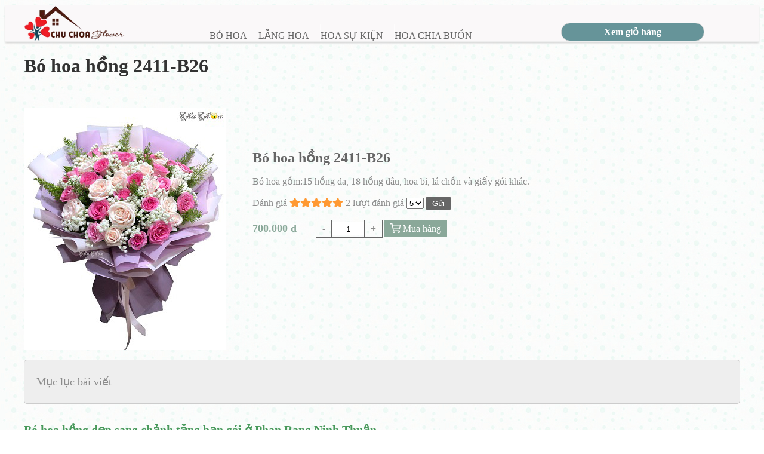

--- FILE ---
content_type: text/html; charset=UTF-8
request_url: https://chuchoa.vn/bo-hoa-hong-tang-ban-gai-o-phan-rang-ninh-thuan.html
body_size: 11351
content:
  
     <!DOCTYPE html PUBLIC "-//W3C//DTD XHTML 1.0 Strict//EN" "http://www.w3.org/TR/xhtml1/DTD/xhtml1-strict.dtd">
<html xmlns="http://www.w3.org/1999/xhtml" lang="vi-VN">
<head>
<link rel="icon" type="image/png" href="files/mic/favicon.png" />
<meta name="google-site-verification" content="kuUXLckQoJ9C-w0MDZrxyFmxe2c6Rauv3i4t-0JfRDk" />

<meta http-equiv="Content-Type" content="text/html; charset=utf-8" />
<base href="/" />

<title>Bó hoa hồng tặng bạn gái ơ phan rang ninh thuận</title> 
<meta name="keywords" content="Bó hoa hồng 2411-B26" />
<meta name="description" content="bó hoa hồng đẹp và đầy ý nghĩa để dành tặng cho người yêu thương ,bạn bè và sẽ là một món quà đầy ý nghĩa có tại shop  hoa chuchoa." />
 
 
 <link rel="canonical" href="https://chuchoa.vn/bo-hoa-hong-tang-ban-gai-o-phan-rang-ninh-thuan.html" />
<meta property="og:image" content="https://chuchoa.vn/files/sanpham/838/1/jpg/bo-hoa-hong-2411-b26.jpg" />
<meta name="viewport" content="initial-scale=1.0, maximum-scale=1.5" />
<meta property="og:locale" content="vi_VN" />
<meta property="og:type" content="website" />
<meta property="og:title" content="Bó hoa hồng tặng bạn gái ơ phan rang ninh thuận" />
<meta property="og:description" content="bó hoa hồng đẹp và đầy ý nghĩa để dành tặng cho người yêu thương ,bạn bè và sẽ là một món quà đầy ý nghĩa có tại shop  hoa chuchoa." />
<meta property="og:url" content="https://chuchoa.vn/bo-hoa-hong-tang-ban-gai-o-phan-rang-ninh-thuan.html" />
 
  
 

				<link  rel="stylesheet" href="/css.php?id=603756">
			<script   type="text/javascript" src="java/java15.js?v=2"></script>
	    
 

 <style type="text/css"> 
 
 .bocuc_170{display:block;margin:9px 9px 0 9px;vertical-align:top;background:#FAF8F9}.bocuc_170 > div > .header a{}.bocuc_170 > .loprong{max-width:1200px;text-align:left;margin:0 auto} .bocuc_171{display:inline-block;width:15%;vertical-align:bottom}.bocuc_171 > div > .header a{}.bocuc_171 > .loprong{text-align:left;margin:0 auto 0 0}.bocuc_171 > .loprong > .padding{padding:0 9px 0 0}.bocuc_171 > div > .giua > .padding{padding:0 9px 0 0}.bocuc_171> .loprong > div > .giua > .padding{padding:0 9px 0 0}.bocuc_171 > .loprong > .giua > .padding{padding:0 9px 0 0}#menu_172 li,#menu_172 ul{margin:0;list-style:none;padding:0}#menu_172 a{display:block}		.box_wrap_ .padding{padding:0}		 .bocuc_172{display:inline-block;width:60%;vertical-align:bottom}.bocuc_172 > div > .header a{}.bocuc_172 > .loprong{text-align:center;margin:0 auto}.bocuc_172 > .loprong > .padding{color:#662D06}.bocuc_172 > div > .giua > .padding{color:#662D06}.bocuc_172> .loprong > .padding a{color:#666666}.bocuc_172> .loprong > div > .giua > .padding{color:#662D06}.bocuc_172 > .loprong > div > .giua > .padding a{color:#666666}.bocuc_172 > .loprong > .giua > .padding{color:#662D06}.bocuc_172 > .loprong > .giua > .padding a{color:#666666}#menu_172 a{color:inherit}#menu_172 > ul > li{position:relative;background-image:url(mautv/vachchiangang/gach_trong_suot_1px.png);background-repeat:repeat-y;background-position:top right;color:#666666;font-size:16px}#menu_172 .menu_button{color:#666666}#menu_172 > ul > li:hover{}		#menu_172 > ul > .dang_chon{}		#menu_172 > ul > li:hover > a{color:#669499}#menu_172 > ul > .dang_chon > a{color:#669499}#menu_172 > ul > li > a{padding:9px 19px 0 0;}#menu_172 > ul > li > ul{color:#666666}#menu_172 > ul > li > ul > a{color:#666666}#menu_172 > ul > li > ul > li{background-color:#FAE4E4;color:#666666;font-size:large}#menu_172 > ul > li > ul > li > a{padding:10px 39px 5px 39px;; ;white-space:nowrap}		#menu_172 > ul > li > ul > li:hover{background-color:#A3CEBC}#menu_172 > ul > li > ul > li:hover > a{color:#333333}#menu_172 > ul > li > ul > li > ul > li{background-color:#D4B8A0;color:#666666}#menu_172 > ul > li > ul > li > ul > li > a{padding:10px 5px 6px 20px;color:#666666;}#menu_172 > ul > li > ul > li > ul > li:hover{}		#menu_172 > ul > li > ul > li > ul > li:hover a{color:#333333}#menu_172 > ul > .ngoinha_li .ngoinha{font-size:medium;padding:0 5px;vertical-align:middle}#menu_172 > ul > li.ngoinha_li{background-image:none}#menu_172 .dang_chon > a{font-weight:bold}				#menu_172 > ul > li > ul > li > ul > li >ul > li{background-color:#D4B8A0;color:#666666}#menu_172 > ul > li > ul > li > ul > li >ul > li > a{padding:10px 5px 6px 20px;color:#666666;}#menu_172 > ul > li > ul > li > ul > li >ul > li:hover{}		#menu_172 > ul > li > ul > li > ul > li >ul > li:hover a{color:#333333}#menu_172 > ul > li > ul > div > li{background-color:#FAE4E4;color:#666666;font-size:large}#menu_172 > ul > li > ul > div > li > a{padding:10px 39px 5px 39px;}#menu_172 > ul > li > ul > div > li:hover{background-color:#A3CEBC}#menu_172 > ul > li > ul > div > li > ul > li{background-color:#D4B8A0;color:#666666}#menu_172 > ul > li > ul > div > li > ul > li > a{padding:10px 5px 6px 20px;}#menu_172 > ul > li > ul > div > li > ul > li:hover{}		#menu_172 > ul > li > ul > div > li > ul > li:hover a{color:#333333}#menu_172 .menu_bang1{position:initial;white-space:inherit }#menu_172 .icon_co_cap_con{}									#menu_172 > ul{width:100%;position:relative}@media only screen and (max-width:600px){#menu_172 > ul{display:none;background-color:#D4B8A0}} 			#menu_172 > ul > li{display:inline-block}#menu_172 > ul > li{text-align:center}#menu_172 > ul > li:first-of-type{}					#menu_172 ul li{}			#menu_172 .relative_cap1 li{white-space:nowrap }#menu_172 .ul2,#menu_172 .ul3,#menu_172 .ul4{display:none;position:absolute;z-index:9999;top:100%;background:#fff;left:0;min-width:100%;text-align:left}#menu_172 >.ul1 >li:nth-last-of-type(1) > .ul2{right:0;left:inherit}#menu_172 >.ul1 >li:nth-last-of-type(2) > .ul2{right:0;left:inherit}@media only screen and (max-width:600px){#menu_172 .ul3,#menu_172 .ul4{position:inherit;display:block;left:inherit !important;top:inherit !important}#menu_172 .ul2{overflow:scroll}#menu_172 .ul2 > li{position:inherit !important}#menu_172 .hienthimenu{overflow:scroll}}							#menu_172 .nua1{left:0}#menu_172 .nua2{left:-100px}#menu_172 .nua4{right:-100px;left:inherit}#menu_172 .nua3{right:-300px;left:inherit}#menu_172 .ul2 > li{position:relative}#menu_172 .ul2{min-width:100%}#menu_172 .menu_bang1 .ul2{min-width:0}#menu_172 .ul2 .menu_bang2{position:initial}#menu_172 .ul3{top:0;left:100%}#menu_172 .ul3 > li{white-space:nowrap ;padding-right:10px;position:relative}#menu_172 .ul4{top:0;left:100%}#menu_172 ul li:hover > ul{display:block}#menu_172 > ul > li > ul > div{display:inline-block;vertical-align:top			}			 		.giohang_box:hover .gio_hang_xem_nhanh{display:block;max-height:700px;overflow:auto}.gio_hang_xem_nhanh{display:none;position:absolute;color:#333;background:#fff;z-index:9999999999999;margin-left:-300px;width:400px;border:1px solid #ccc;box-shadow:0 2px 4px 0 rgba(0,0,0,0.2),0 3px 10px 0 rgba(0,0,0,0.19)}.link_xem_gio_hang span{color:#333}.bocuc_173{display:inline-block;width:20%;vertical-align:bottom;background:#669499;border:1px solid #D4D4D4;border-radius:19px}.bocuc_173 > div > .header a{}.bocuc_173 > .loprong{text-align:center;margin:0 0 0 auto}.bocuc_173 > .loprong > .padding{padding:5px;color:#fff}.bocuc_173 > div > .giua > .padding{padding:5px;color:#fff}.bocuc_173> .loprong > .padding a{color:#fff}.bocuc_173> .loprong > div > .giua > .padding{padding:5px;color:#fff}.bocuc_173 > .loprong > div > .giua > .padding a{color:#fff}.bocuc_173 > .loprong > .giua > .padding{padding:5px;color:#fff}.bocuc_173 > .loprong > .giua > .padding a{color:#fff}.bocuc_173 .anh{display:inline-block;margin:0 5px 0 0}.bocuc_173 .sosanpham{display:inline-block;margin:0 10px 0 0}.bocuc_173 .xemgiohang{display:inline-block}.bocuc_174 .anh[class~=dtct]{display:inline-block;width:30%;margin:29px 0 0 0;vertical-align:top}.bocuc_174 .thumb{margin:0 0 0 0}.bocuc_174 .tieude[class~=dtct]{margin:0 0 0 0}.bocuc_174 .mota[class~=dtct]{margin:0 0 0 0}.bocuc_174 .gia[class~=dtct]{display:inline-block;margin:0 19px 0 0}.bocuc_174 .giacu[class~=dtct]{display:inline-block;text-decoration:line-through}.bocuc_174 .giacu2[class~=dtct]{text-decoration:line-through}.bocuc_174 .nutmuahang{display:inline-block;margin:0 0 0 9px}.bocuc_174 .noidungchitiet[class~=dtct]{margin:18px 0 0 0}.bocuc_174 .delaidienthoai{margin:19px 0 0 0}.bocuc_174 .giacu{display:inline-block}.bocuc_174 .ochua100{display:inline-block;width:60%;margin:99px 0 0 19px;vertical-align:top}.nutmuahang span{background:#8AA899;color:#FFF;padding:5px 10px}.nuttragop span{background:#8AA899;color:#FFF;padding:5px 10px;cursor:pointer;display:inline-block}.tieude[class~=dtct]{font-size:x-large;font-weight:normal;color:#666666} .gia[class~=dtct]{font-size:large;font-weight:bold;color:#8AA899}	.anh_thumb_chitiet_sanpham{height:50px}.bocuc_174{display:block;margin:0 5px 0 5px;vertical-align:top}.bocuc_174 > div > .header a{}.bocuc_174 > .loprong{max-width:1200px;margin:0 auto}.bocuc_174 > .loprong > .padding{color:#8B8B8B}.bocuc_174 > div > .giua > .padding{color:#8B8B8B}.bocuc_174> .loprong > .padding a{color:#48995B}.bocuc_174> .loprong > div > .giua > .padding{color:#8B8B8B}.bocuc_174 > .loprong > div > .giua > .padding a{color:#48995B}.bocuc_174 > .loprong > .giua > .padding{color:#8B8B8B}.bocuc_174 > .loprong > .giua > .padding a{color:#48995B}.bocuc_93{display:block;width:100%;vertical-align:top}.bocuc_93 > div > .header{font-size:17px;text-align:center;padding:3px;background:#FFFFF2}.bocuc_93 > div > .header a{}.bocuc_93 > .loprong{max-width:89%;text-align:center;margin:0 auto}.bocuc_93 > .loprong > .padding{padding:10px 0 10px 0}.bocuc_93 > div > .giua > .padding{padding:10px 0 10px 0}.bocuc_93> .loprong > div > .giua > .padding{padding:10px 0 10px 0}.bocuc_93 > .loprong > .giua > .padding{padding:10px 0 10px 0}.bocuc_93 .phantram{}.bocuc_93 .anh{;display:block;vertical-align:top;justify-content:flex-start;; margin:0 19px 0 5px;}.bocuc_93 .anh .anh_sanpham_danhsach{}.bocuc_93 .tieude a{color:inherit;font-size:small;;font-weight:normal}.bocuc_93 .gia{font-size:medium;;font-weight:bold}.bocuc_93 .mota{}.bocuc_93 .sanpham_box ul{padding:0;margin:0;list-style:none}.bocuc_93 .sanpham_box .div_noidung{}.bocuc_93 .sanpham_box li{width:14.285714285714%;display:inline-block;;vertical-align:top;clear:both;text-align:center;}@media only screen and (max-width:1000px){.bocuc_93 li{width:33% !important}}@media only screen and (max-width:768px){.bocuc_93 li{width:49% !important;display:inline-block;margin-left:1%}}@media only screen and (max-width:368px){.bocuc_93 li{width:100% !important}}.bocuc_93 li > div{height:100%;position:relative}.bocuc_93 li > div:hover{} .bocuc_93 .nutmuahang span{background:#666666;color:#FFF;padding:5px 10px}.bocuc_93 .nuttragop span{background:#666666;color:#666666;padding:5px 10px}.bocuc_93 .giacu{text-decoration:line-through}.bocuc_93 img{max-width:100%;max-height:100%}.bocuc_176{display:block;vertical-align:top}.bocuc_176 > div > .header a{}.bocuc_176 > .loprong{max-width:89%;margin:0 auto} .bocuc_184{display:block;height:19px;vertical-align:top;background:#fff url(files/assets/vien-chan-tren-bai-viet-shop-hoa-phan-rang.png) left top}.bocuc_184 > div > .header a{}.bocuc_184 > .loprong{margin:0 auto}.bocuc_177{display:inline-block;width:33%;vertical-align:top}.bocuc_177 > div > .header a{}.bocuc_177 > .loprong{max-width:89%;margin:0 auto} .bocuc_178{display:block;vertical-align:top;font-size:15px}.bocuc_178 > div > .header{font-size:15px;font-weight:bold;padding:5px;color:#333333 !important}.bocuc_178 > div > .header a{color:#333333 !important}.bocuc_178 > .loprong{max-width:95%}.bocuc_178 > .loprong > .padding{color:#666666}.bocuc_178 > div > .giua > .padding{color:#666666}.bocuc_178> .loprong > .padding a{color:#666666}.bocuc_178> .loprong > div > .giua > .padding{color:#666666}.bocuc_178 > .loprong > div > .giua > .padding a{color:#666666}.bocuc_178 > .loprong > .giua > .padding{color:#666666}.bocuc_178 > .loprong > .giua > .padding a{color:#666666}.bocuc_178 .baiviet_box .anh{;display:block;vertical-align:;margin-right:2%;float:left;}.bocuc_178 .baiviet_box .anh img{}.bocuc_178 .baiviet_box ul{padding:0;margin:0;list-style:none}.bocuc_178 .baiviet_box li{;vertical-align:top;clear:both;text-align:left;}@media only screen and (max-width:368px){.bocuc_178 .baiviet_box li{width:100%}}.bocuc_178 .baiviet_box .tieude a{color:inherit;font-size:medium;font-weight:normal}.bocuc_178 .baiviet_box li > div{}.bocuc_178 .tieude{margin:8px 0 0 0}.bocuc_178 .baiviet_box img{max-width:100%;max-height:100%}.bocuc_179{display:block;vertical-align:top;font-size:15px}.bocuc_179 > div > .header{font-size:15px;font-weight:bold;padding:5px;color:#333333 !important}.bocuc_179 > div > .header a{color:#333333 !important}.bocuc_179 > .loprong{max-width:95%}.bocuc_179 > .loprong > .padding{color:#666666}.bocuc_179 > div > .giua > .padding{color:#666666}.bocuc_179> .loprong > .padding a{color:#666666}.bocuc_179> .loprong > div > .giua > .padding{color:#666666}.bocuc_179 > .loprong > div > .giua > .padding a{color:#666666}.bocuc_179 > .loprong > .giua > .padding{color:#666666}.bocuc_179 > .loprong > .giua > .padding a{color:#666666}.bocuc_179 .baiviet_box .anh{;display:block;vertical-align:;margin-right:2%;float:left;}.bocuc_179 .baiviet_box .anh img{}.bocuc_179 .baiviet_box ul{padding:0;margin:0;list-style:none}.bocuc_179 .baiviet_box li{;vertical-align:top;clear:both;text-align:left;}@media only screen and (max-width:368px){.bocuc_179 .baiviet_box li{width:100%}}.bocuc_179 .baiviet_box .tieude a{color:inherit;font-size:medium;font-weight:normal}.bocuc_179 .baiviet_box li > div{}.bocuc_179 .tieude{margin:8px 0 0 0}.bocuc_179 .baiviet_box img{max-width:100%;max-height:100%}.bocuc_180{display:inline-block;width:33%;vertical-align:top}.bocuc_180 > div > .header a{} .bocuc_182{display:block;vertical-align:top;font-size:15px}.bocuc_182 > div > .header{font-size:15px;font-weight:bold;padding:5px;color:#fff !important}.bocuc_182 > div > .header a{color:#fff !important}.bocuc_182 > .loprong > .padding{color:#666666}.bocuc_182 > div > .giua > .padding{color:#666666}.bocuc_182> .loprong > .padding a{color:#666666}.bocuc_182> .loprong > div > .giua > .padding{color:#666666}.bocuc_182 > .loprong > div > .giua > .padding a{color:#666666}.bocuc_182 > .loprong > .giua > .padding{color:#666666}.bocuc_182 > .loprong > .giua > .padding a{color:#666666}.bocuc_182 .baiviet_box .anh{;display:block;vertical-align:;margin-right:2%;float:left;}.bocuc_182 .baiviet_box .anh img{}.bocuc_182 .baiviet_box ul{padding:0;margin:0;list-style:none}.bocuc_182 .baiviet_box li{;vertical-align:top;clear:both;text-align:left;}@media only screen and (max-width:368px){.bocuc_182 .baiviet_box li{width:100%}}.bocuc_182 .baiviet_box .tieude a{color:inherit;font-size:medium;font-weight:normal}.bocuc_182 .baiviet_box li > div{}.bocuc_182 .tieude{margin:10px 0 5px 0}.bocuc_182 .baiviet_box img{max-width:100%;max-height:100%}.bocuc_183{display:inline-block;width:33%;vertical-align:top}.bocuc_183 > div > .header a{}.bocuc_183 .chu_1{display:block;;;color:#FFFFFF;}.bocuc_183 .chu_1:hover{color:#FFFFFF;}.bocuc_183 .html_div{}.bocuc_183 .html_div_padding{margin:;padding:}.bocuc_175{display:block;vertical-align:top;background:#8AA899}.bocuc_175 > div > .header a{}.bocuc_175 > .loprong{text-align:center}.bocuc_175 > .loprong > .padding{padding:1px}.bocuc_175 > div > .giua > .padding{padding:1px}.bocuc_175> .loprong > div > .giua > .padding{padding:1px}.bocuc_175 > .loprong > .giua > .padding{padding:1px}
</style>
<style>.sanpham_box > ul > li{overflow:hidden; transition: all 0.5s ease-in-out;}
.anh_sanpham_danhsach{transition: all 0.5s ease-in-out;}
.anh_sanpham_danhsach:hover{transform:scale(1.1);}
.sanpham_box > ul > li:hover{-webkit-box-shadow: 5px 5px 15px 5px rgba(0,0,0,0.35); box-shadow: 5px 5px 15px 5px rgba(0,0,0,0.35);}</style>     
<!-- Google tag (gtag.js) -->
<script async src="https://www.googletagmanager.com/gtag/js?id=G-KTRYCG4VCQ"></script>
<script>
  window.dataLayer = window.dataLayer || [];
  function gtag(){dataLayer.push(arguments);}
  gtag('js', new Date());

  gtag('config', 'G-KTRYCG4VCQ');
</script>





    
 
   
</head>
<body class="pc nhomtrang4 ">

    

<div id="khung_chinh">
<div><div   class="bocuc  bocuc_170 "><div class="loprong"><div class="padding "><div  class="bocuc  bocuc_171  " ><div class="loprong"><div class="padding "><span><a  href="/"><img  class="lazy  anh_1 "     data-src="files/assets/logo-shop-hoa-chu-choa-phan-rang-ninh-thuan.webp"   alt="logo-shop-hoa-chu-choa-phan-rang-ninh-thuan." /></a></span></div></div></div><div  class="bocuc  bocuc_172  " ><div class="loprong"><div class="padding ">
		<div class="menu_div" id="menu_172">
	
		 <div  class="menu_button" onclick="morongmenu(172);"><svg style="height:20px" xmlns="http://www.w3.org/2000/svg" class="svg-inline--fa fa-list fa-w-16" role="img" aria-hidden="true" viewBox="0 0 512 512" focusable="false" data-icon="list" data-prefix="fas"><path fill="currentColor" d="M 80 368 H 16 a 16 16 0 0 0 -16 16 v 64 a 16 16 0 0 0 16 16 h 64 a 16 16 0 0 0 16 -16 v -64 a 16 16 0 0 0 -16 -16 Z m 0 -320 H 16 A 16 16 0 0 0 0 64 v 64 a 16 16 0 0 0 16 16 h 64 a 16 16 0 0 0 16 -16 V 64 a 16 16 0 0 0 -16 -16 Z m 0 160 H 16 a 16 16 0 0 0 -16 16 v 64 a 16 16 0 0 0 16 16 h 64 a 16 16 0 0 0 16 -16 v -64 a 16 16 0 0 0 -16 -16 Z m 416 176 H 176 a 16 16 0 0 0 -16 16 v 32 a 16 16 0 0 0 16 16 h 320 a 16 16 0 0 0 16 -16 v -32 a 16 16 0 0 0 -16 -16 Z m 0 -320 H 176 a 16 16 0 0 0 -16 16 v 32 a 16 16 0 0 0 16 16 h 320 a 16 16 0 0 0 16 -16 V 80 a 16 16 0 0 0 -16 -16 Z m 0 160 H 176 a 16 16 0 0 0 -16 16 v 32 a 16 16 0 0 0 16 16 h 320 a 16 16 0 0 0 16 -16 v -32 a 16 16 0 0 0 -16 -16 Z" /></svg></div>
		
		
		<ul class="ul1"> <li class="li1 menu_305"><a    href="javascript:"><span class="ten_menu_305">BÓ HOA</span></a>
		<ul class="ul2" >
			<li class=" menu_309"><a  href="bo-hoa/" ><span class="ten_menu_309">Bó Hoa Tặng</span></a>
				
				</li><li class=" menu_310"><a  href="hoa-cam-tay-co-dau/" ><span class="ten_menu_310">Bó Hoa Cưới</span></a>
				
				</li>
			</ul>
		</li><li class="li2 menu_304"><a    href="javascript:"><span class="ten_menu_304">LẴNG HOA</span></a>
		<ul class="ul2" >
			<li class=" menu_321"><a  href="hoa-lang/" ><span class="ten_menu_321">Hoa Lẵng Tổng Hợp</span></a>
				
				</li><li class=" menu_312"><a  href="hoa-tang-phu-nu/" ><span class="ten_menu_312">Hoa Tặng Phụ Nữ</span></a>
				
				</li><li class=" menu_315"><a  href="hoa-ky-niem-ngay-cuoi/" ><span class="ten_menu_315">Hoa Kỷ Niệm Ngày Cưới</span></a>
				
				</li><li class=" menu_313"><a  href="hoa-tinh-nhan-14-2/" ><span class="ten_menu_313">Hoa Tình Nhân 14-2</span></a>
				
				</li><li class=" menu_314"><a  href="hoa-tang-thay-thuoc-viet-nam-27-2/" ><span class="ten_menu_314">Hoa Tôn Vinh 27-2</span></a>
				
				</li><li class=" menu_320"><a  href="hoa-tang-thay-co-giao-20-11/" ><span class="ten_menu_320">Hoa Tặng Thấy Cô 20-11</span></a>
				
				</li><li class=" menu_322"><a  href="lan-ho-diep/" ><span class="ten_menu_322">Lan Hồ Điệp</span></a>
				
				</li><li class=" menu_317"><a  href="hoa-trai-cay/" ><span class="ten_menu_317">Hoa và Trái Cây</span></a>
				
				</li><li class=" menu_316"><a  href="hop-qua-hoa/" ><span class="ten_menu_316">Hộp Quà</span></a>
				
				</li><li class=" menu_319"><a  href="hoa-tho-cung/" ><span class="ten_menu_319">Hoa Thờ Cúng</span></a>
				
				</li>
			</ul>
		</li><li class="li3 menu_306"><a    href="javascript:"><span class="ten_menu_306">HOA SỰ KIỆN</span></a>
		<ul class="ul2" >
			<li class=" menu_307"><a  href="hoa-mung-sinh-nhat/" ><span class="ten_menu_307">Hoa Mừng Sinh Nhật</span></a>
				
				</li><li class=" menu_308"><a  href="hoa-mung-khai-truong/" ><span class="ten_menu_308">Hoa Chúc Khai Trương</span></a>
				
				</li><li class=" menu_311"><a  href="hoa-trang-tri-dai-hoi/" ><span class="ten_menu_311">Hoa Đại Hội - Hội Nghị</span></a>
				
				</li>
			</ul>
		</li><li class="li4 menu_323"><a    href="javascript:"><span class="ten_menu_323">HOA CHIA BUỒN</span></a>
		<ul class="ul2" >
			<li class=" menu_324"><a  href="hoa-chia-buon-vieng-tang/" ><span class="ten_menu_324">Hoa Viếng Tang</span></a>
				
				</li><li class=" menu_325"><a  href="hoa-le-tang/" ><span class="ten_menu_325">Hoa Lễ Tang</span></a>
				
				</li>
			</ul>
		</li>
		</ul>
		</div>
		
		</div></div></div><div  class="bocuc  bocuc_173  " ><div class="loprong"><div class="padding ">    <div class="giohang_box">
<div class="xemgiohang"><a rel="nofollow" href="giohang.html"><b>Xem giỏ hàng</b></a></div>
</div>
</div></div></div></div></div></div><div   class="bocuc  mauchitietsanpham_1 bocuc_174 "><div class="loprong"><h1 class="header"><span class="header_text"><a href="/bo-hoa-hong-tang-ban-gai-o-phan-rang-ninh-thuan.html">Bó hoa hồng 2411-B26</a></span></h1><div class="padding ">    <div class="anh dtct "><img   id="anh_chitiet_sanpham"  src="files/sanpham/838/1/jpg/bo-hoa-hong-2411-b26.jpg"  alt="Bó hoa hồng 2411-B26"  title="Bó hoa hồng 2411-B26"  /><a href="/giohang.html"  class="bieutuongdamuachitiet bieutuongdamua bieutuongdamua838" ><i   class="fal fa-2x fa-shopping-bag"></i><span></span></a></div>
	<link rel="stylesheet" href="java/prettyPhoto_compressed_3.1.6/css/prettyPhoto.css" type="text/css" media="screen" charset="utf-8" />
	<script src="java/prettyPhoto_compressed_3.1.6/js/jquery.prettyPhoto.js" type="text/javascript" charset="utf-8"></script>
		<script type="text/javascript" charset="utf-8">
	  $(document).ready(function(){
		$("a[rel^='prettyPhoto']").prettyPhoto();
	  });
	</script>
		<div  class="ochua100 dtct "><p class="tieude dtct "> <span class="giatri">Bó hoa hồng 2411-B26</span></p><div class="mota dtct "> <span class="giatri"><p>Bó hoa gồm:15 hồng da, 18 hồng dâu, hoa bi, lá chồn và giấy gói khác.</p></span></div><p class="danhgia   dtct"><span class="nhan">Đánh giá</span> 
	<span class="giatri"><i class="fa fa-star" aria-hidden="true"></i><i class="fa fa-star" aria-hidden="true"></i><i class="fa fa-star" aria-hidden="true"></i><i class="fa fa-star" aria-hidden="true"></i><i class="fa fa-star" aria-hidden="true"></i></span> <span class="luotdanhgia">2 lượt đánh giá </span>
	<span id="vote_result"> <select id="vote_select">
	<option value="1">1</option>
	<option value="2">2</option>
	<option value="3">3</option>
	<option value="4">4</option>
	<option value="5" selected="selected">5</option>
	</select> <input value="Gửi" id="nut_cho_diem" class="nut1be" type="button" onclick="cho_diem_san_pham(838,603756)" />
	
	</span>
	
	 
	</p><p class="gia dtct " id="giachitiet"> <span class="giatri">700.000<span> đ</span></span><input type="hidden" id="price_raw" value="700.000" /></p> <div class="nutmuahang dtct  "><div class="osoluong"><label class="muahanggiam" onclick="document.getElementById('soluongdathang').value=parseInt(document.getElementById('soluongdathang').value)-1">-</label><input class="bk-product-qty" id="soluongdathang" placeholder="Số lượng" type="text" value="1"><label class="muahangtang" onclick="document.getElementById('soluongdathang').value=parseInt(document.getElementById('soluongdathang').value)+1">+</label></div><label class="nut_dat" id="nut_dat_sanpham_838" onclick="dathang(838)" ><span><i class="far fa-shopping-cart" aria-hidden="true"></i> Mua hàng</span></label></div></div><p class="mucluc  "> <div class="mce-toc">
		  <div class="tieude_muclucbaiviet">Mục lục bài viết</div>
		  <ul>
		   
		  </ul>
		  </div></p><div class="noidungchitiet dtct "> <span class="giatri"><h1><span style="text-decoration: underline; font-size: 15pt;"><span style="font-family: 'times new roman', times, serif;"><a href="bo-hoa/" target="_blank" rel="noopener noreferrer">B&oacute; hoa hồng đẹp sang chảnh tặng bạn g&aacute;i ở Phan Rang Ninh Thuận</a></span></span></h1>
<p><span style="font-family: 'times new roman', times, serif; font-size: 15pt;">C&aacute;c sản phẩm hoa b&oacute; chất lượng c&oacute; gi&aacute; rẻ nhất. Lu&ocirc;n lắng nghe t&acirc;m &yacute; kh&aacute;ch h&agrave;ng muốn để lu&ocirc;n đổi mới v&agrave; đưa hương gi&oacute; &yacute; t&igrave;nh v&agrave;o từng sản phẩm hoa kỷ niệm, hoa d&agrave;nh tặng kỷ niệm sinh nhật, hoa kỷ niệm ng&agrave;y cưới, ng&agrave;y gặp gỡ l&agrave;m quen... Những b&oacute; hoa,b&oacute;&nbsp;<a href="hoa-sinh-nhat/" target="_blank" rel="noopener noreferrer">hoa tươi tặng kỷ niệm sinh nhật</a>, b&oacute; hoa t&igrave;nh nh&acirc;n..l&agrave; những lời ch&uacute;c tốt đẹp qu&yacute; kh&aacute;ch d&agrave;nh tặng cho người th&acirc;n thương y&ecirc;u của m&igrave;nh, l&agrave; m&oacute;n qu&agrave; gi&aacute; trị nhỏ nhưng tinh thần v&ocirc; gi&aacute;, l&agrave; gi&aacute; trị t&igrave;nh cảm cao qu&yacute;!</span></p>
<h3><span style="font-family: 'times new roman', times, serif; font-size: 15pt;"><img src="https://pic.sopili.net/pub/emoji/twitter/2/72x72/2705.png" width="20" height="20" />Phục vụ hoa tươi tặng mừng sinh nhật,&nbsp;<a href="bo-hoa-tang/" target="_blank" rel="noopener noreferrer">hoa b&oacute; mừng sinh nhật&nbsp;</a>ở Ninh Thuận</span></h3>
<p><span style="font-family: 'times new roman', times, serif; font-size: 15pt;">Phục vụ hoa tươi cho c&aacute;c th&ocirc;n phường:&nbsp;Long B&igrave;nh, Tấn T&agrave;i, Đ&agrave;i Sơn, Đ&ocirc; Vinh, Đ&ocirc;ng Hải, Mỹ Hải,&nbsp;Kinh Dinh, Mỹ B&igrave;nh, Phủ H&agrave;, Thanh Sơn, Văn Hải, Bảo An...</span></p>
<p><span style="font-family: 'times new roman', times, serif; font-size: 15pt;">Dich vụ hoa tươi cho c&aacute;c Huyện X&atilde;: Ninh Hải, Phước Vinh, Ninh Phước, Ninh Sơn,&nbsp;Thuận Bắc, Thuận Nam...</span></p>
<h3><span style="font-family: 'times new roman', times, serif; font-size: 15pt;"><img src="https://pic.sopili.net/pub/emoji/twitter/2/72x72/2705.png" width="20" height="20" />Hoa b&oacute; hồng sen mới v&agrave; hoa hồng kem điểm hoa baby trắng đẹp, ngọt ng&agrave;o v&agrave; sang chảnh.</span></h3>
<p><span style="font-family: 'times new roman', times, serif; font-size: 15pt;">Mục đ&iacute;ch trao y&ecirc;u thương, tặng b&oacute;&nbsp;<a href="hoa-chuc-mung-hong-kem-hong-dau-tone-hong/" target="_blank" rel="noopener noreferrer">hoa hồng</a>&nbsp;ngọt ng&agrave;o, xinh xắn cho người th&acirc;n y&ecirc;u. B&oacute; hoa g&oacute;p phần hy vọng cho buổi tiệc, cho ng&agrave;y kỷ niệm th&ecirc;m hương thơm, sắc m&agrave;u v&agrave; tăng kh&ocirc;ng kh&iacute; vui tươi.</span></p>
<h3><span style="font-family: 'times new roman', times, serif; font-size: 15pt;"><img src="https://pic.sopili.net/pub/emoji/twitter/2/72x72/2705.png" width="20" height="20" />Nguồn hoa được shop Chu Choa nhập hằng ng&agrave;y v&agrave; được lọc chăm s&oacute;c kỹ lưỡng trước khi tạo ra sản phẩm chất lượng tốt nhất.</span></h3>
<h3><span style="font-family: 'times new roman', times, serif; font-size: 15pt;"><img src="https://pic.sopili.net/pub/emoji/twitter/2/72x72/2705.png" width="20" height="20" />Giao hoa tận nơi nhanh ch&oacute;ng &lt;2h.</span></h3>
<p><span style="font-family: 'times new roman', times, serif; font-size: 15pt;">Sản phẩm b&oacute; hoa sau khi ho&agrave;n tất được gửi ảnh cho kh&aacute;ch h&agrave;ng x&aacute;c nhận trước v&agrave; sau khi được giao b&oacute; hoa.</span></p>
<h4><span style="font-family: 'times new roman', times, serif; font-size: 15pt;"><img src="https://pic.sopili.net/pub/emoji/twitter/2/72x72/2705.png" width="20" height="20" />C&aacute;c b&oacute; hoa, hoa b&oacute; tặng được đảm bảo giao tới an to&agrave;n v&agrave; tươi đẹp như khi tại Shop hoa Chu Choa cho đến kh&aacute;ch h&agrave;ng thương y&ecirc;u!</span></h4>
<p><span style="font-family: 'times new roman', times, serif; font-size: 15pt;">----------------------------------------------</span></p>
<h4><span style="font-family: 'times new roman', times, serif; font-size: 15pt;">*B&oacute; hoa tươi được tặng k&egrave;m thiệp hoặc banner để KH nhắn gửi y&ecirc;u thương!</span></h4>
<p><span style="font-family: 'times new roman', times, serif; font-size: 15pt;">*Đảm bảo hoa tươi tr&ecirc;n 3 ng&agrave;y kể từ l&uacute;c KH nhận hoa.</span></p>
<p><span style="font-family: 'times new roman', times, serif; font-size: 15pt;">*C&oacute; h&oacute;a đơn đỏ cho kh&aacute;ch h&agrave;ng l&agrave; c&ocirc;ng ty, cơ quan...</span></p>
<h4><span style="font-family: 'times new roman', times, serif; font-size: 15pt;">*Qu&yacute; Kh&aacute;ch h&atilde;y y&ecirc;n t&acirc;m với dịch vụ của shop hoa Chu Choa Phan Rang Ninh Thuận</span></h4>
<h5><span style="font-family: 'times new roman', times, serif; font-size: 15pt;">Chu Choa flower " Phục vụ qu&yacute; kh&aacute;ch h&agrave;i l&ograve;ng l&agrave; ch&acirc;n l&yacute; sống của tất cả ch&uacute;ng t&ocirc;i"</span></h5></span></div><p class="delaidienthoai  hvr-box-shadow-outset dtct"><span class="nhan">Tư vấn tôi qua số điện thoại này (được bảo mật):</span> <input id="de_lai_so_dien_thoai" type="text" placeholder="" /> <input id="nut_gui_so_dien_thoai"  type="button" value="Gửi" onclick="submit_form('de_lai_so_dien_thoai_echo','nut_gui_so_dien_thoai','modules/gianhang_sanpham/guisodienthoai.php?gh=603756&id=838','de_lai_so_dien_thoai');" /> 
	<div id="de_lai_so_dien_thoai_echo"></div>
	</p></div></div>
<script type="application/ld+json"> 
{
  "@context": "http://schema.org",
  "@type": "Product",
  
	"aggregateRating": {
    "@type": "AggregateRating",
    "bestRating": "5",
    "ratingCount": "2",
    "ratingValue": "5"
  },
  "description": "Bó hoa gồm:15 hồng da, 18 hồng dâu, hoa bi, lá chồn và giấy gói khác.",
  "image": "https://chuchoa.vn/files/sanpham/838/1/jpg/bo-hoa-hong-2411-b26.jpg",
  "name": "Bó hoa hồng 2411-B26",
   "sku": "B85",

  
  "mpn":"0",
  "offers": { 
    "@type": "Offer",
    "availability": "InStock", 
    "price": "700000",
    "priceCurrency": "VND",
	"priceValidUntil": "2026-02-21",
    "url": "https://chuchoa.vn/bo-hoa-hong-tang-ban-gai-o-phan-rang-ninh-thuan.html"
  }
   
  
  }
</script></div><div   class="bocuc  bocuc_93 "><div class="loprong"><div class="header"><span class="header_text">Có thể bạn thích:</span></div><div class="padding ">
<div class="sanpham_box">

<ul>
<li id="sp_93_1"><div class="div_noidung"><div class="truong anh"><a title="Hoa Tặng Mừng &quot;Thành Tựu&quot;"  href="bo-hoa-huong-thang-chuc-phan-rang.html" ><img   alt="Hoa Tặng Mừng &quot;Thành Tựu&quot;" class="lazy anh_sanpham_danhsach"  data-src="files/sanpham/1225/1/jpg/hoa-tang-mung-thanh-tuu.jpg"  width=""   /></a></div>
</div></li><li id="sp_93_2"><div class="div_noidung"><div class="truong anh"><a title="Hoa Tặng Tình Nhân Ninh Hải"  href="hoa-tang-tinh-nhan-ninh-hai.html" ><img   alt="Hoa Tặng Tình Nhân Ninh Hải" class="lazy anh_sanpham_danhsach"  data-src="files/sanpham/1224/1/jpg/hoa-tang-tinh-nhan-ninh-hai.jpg"  width=""   /></a></div>
</div></li><li id="sp_93_3"><div class="div_noidung"><div class="truong anh"><a title="Quà Tặng Cảm Ơn Ý Nghĩa"  href="qua-biet-on-y-nghia-nhat-phan-rang.html" ><img   alt="Quà Tặng Cảm Ơn Ý Nghĩa" class="lazy anh_sanpham_danhsach"  data-src="files/sanpham/1223/1/jpg/qua-tang-cam-on-y-nghia.jpg"  width=""   /></a></div>
</div></li><li id="sp_93_4"><div class="div_noidung"><div class="truong anh"><a title="Quà Hoa &amp; Trái Cây"  href="gio-hoa-trai-cay-phan-rang.html" ><img   alt="Quà Hoa &amp; Trái Cây" class="lazy anh_sanpham_danhsach"  data-src="files/sanpham/1222/1/jpg/qua-hoa-trai-cay.jpg"  width=""   /></a></div>
</div></li><li id="sp_93_5"><div class="div_noidung"><div class="truong anh"><a title="Bó Hoa Cúc Tana Lãng Mạn"  href="hoa-tinh-yeu-cuc-tana-hoa-mi-phan-rang.html" ><img   alt="Bó Hoa Cúc Tana Lãng Mạn" class="lazy anh_sanpham_danhsach"  data-src="files/sanpham/1221/1/jpg/bo-hoa-cuc-tana-lang-man.jpg"  width=""   /></a></div>
</div></li><li id="sp_93_6"><div class="div_noidung"><div class="truong anh"><a title="Bó Hoa Hồng Ngọt Ngào, Lãng Mạn"  href="bo-hoa-tang-ban-gai-ninh-chu.html" ><img   alt="Bó Hoa Hồng Ngọt Ngào, Lãng Mạn" class="lazy anh_sanpham_danhsach"  data-src="files/sanpham/1219/1/jpg/bo-hoa-hong-ngot-ngao-lang-man.jpg"  width=""   /></a></div>
</div></li><li id="sp_93_7"><div class="div_noidung"><div class="truong anh"><a title="Hoa Hồng Cam &quot;Ấm Lòng Lam&quot;"  href="bo-hoa-hong-cam-tang-nu-phan-rang.html" ><img   alt="Hoa Hồng Cam &quot;Ấm Lòng Lam&quot;" class="lazy anh_sanpham_danhsach"  data-src="files/sanpham/1218/1/jpg/hoa-hong-cam-am-long-lam.jpg"  width=""   /></a></div>
</div></li>    

</ul>  

</div>
</div></div></div><div   class="bocuc  bocuc_176 "><div class="loprong"><div class="padding "><div  class="bocuc  bocuc_184  " ><div class="loprong"><div class="padding "></div></div></div><div  class="bocuc  bocuc_177  " ><div class="loprong"><div class="padding "><div  class="bocuc  bocuc_178  " ><div class="loprong"><div class="header"><span class="header_text"><a href="thong-tin-ve-chu-choa/"></a></span></div><div class="padding ">
<div class="baiviet_box">
<ul>

<li id="bv_178_1"><div  class="div_noidung"><h3 class="tieude"><a href="tuyen-dung-hoc-vien-nganh-nghe-trang-tri-tong-hop.html" title="Tuyển Dụng Học Viên Ngành Nghề Trang Trí Tổng Hợp">Tuyển Dụng Học Viên Ngành Nghề Trang Trí Tổng Hợp</a></h3></div></li><li id="bv_178_2"><div  class="div_noidung"><h3 class="tieude"><a href="trang-tri-cuoi-tron-goi-phan-rang.html" title="Dịch Vụ Trang Trí Cưới">Dịch Vụ Trang Trí Cưới</a></h3></div></li><li id="bv_178_3"><div  class="div_noidung"><h3 class="tieude"><a href="dich-vu-hoa-tuoi-phan-rang-khanh-hoa.html" title="Dịch Vụ Hoa Tươi">Dịch Vụ Hoa Tươi</a></h3></div></li><li id="bv_178_4"><div  class="div_noidung"><h3 class="tieude"><a href="dich-vu-chu-choa-group-phan-rang.html" title="Giới Thiệu Về Chúng Tôi">Giới Thiệu Về Chúng Tôi</a></h3></div></li><li id="bv_178_5"><div  class="div_noidung"><h3 class="tieude"><a href="tin-tuyen-dung.html" title="Tin tuyển dụng">Tin tuyển dụng</a></h3></div></li><li id="bv_178_6"><div  class="div_noidung"><h3 class="tieude"><a href="tai-sao-phai-dat-hoa-tai-shop-hoa-chu-choa-o-phan-rang-ninh-thuan.html" title="Tại sao đặt hoa Chu Choa">Tại sao đặt hoa Chu Choa</a></h3></div></li><li id="bv_178_7"><div  class="div_noidung"><h3 class="tieude"><a href="ky-nang-can-thiet-cua-nhan-vien-ban-hoa.html" title="Học Tập KN Bán Hàng">Học Tập KN Bán Hàng</a></h3></div></li><li id="bv_178_8"><div  class="div_noidung"><h3 class="tieude"><a href="shop-hoa-phan-rang-ninh-thuan.html" title="Giới Thiệu về Chu Choa">Giới Thiệu về Chu Choa</a></h3></div></li>    

<br  class="clear"/> 
</ul> 
 

</div>
</div></div></div><div  class="bocuc  bocuc_179  " ><div class="loprong"><div class="header"><span class="header_text"><a href="feedback-khach-hang/"></a></span></div><div class="padding ">
<div class="baiviet_box">
<ul>

<li id="bv_179_1"><div  class="div_noidung"><h4 class="tieude"><a href="anh-thuc-te-khach-nhan-hoa-chu-choa-va-hai-long.html" title="Hình ảnh thực tế">Hình ảnh thực tế</a></h4></div></li><li id="bv_179_2"><div  class="div_noidung"><h4 class="tieude"><a href="feedback-khach-hang.html" title="Feedback khách hàng">Feedback khách hàng</a></h4></div></li>    

<br  class="clear"/> 
</ul> 
 

</div>
</div></div></div></div></div></div><div  class="bocuc  bocuc_180  " ><div class="loprong"><div class="padding "><div  class="bocuc  bocuc_182  " ><div class="loprong"><div class="header"><span class="header_text"><a href="https://chuchoa.vn/van-tin-dich-vu-phong-cach-cuoi/"><span class="header_text"><a href="nhan-su-shop-hoa-chu-choa/">Nhân sự Shop hoa Chu Choa</a></span></a></span></div><div class="padding ">
<div class="baiviet_box">
<ul>

<li id="bv_182_1"><div  class="div_noidung"><h4 class="tieude"><a href="nguyen-van-nguyen-thu-mua-hoa-chu-choa-phan-rang.html" title="Purchasing Assistant &amp; Delivery Support">Purchasing Assistant & Delivery Support</a></h4></div></li><li id="bv_182_2"><div  class="div_noidung"><h4 class="tieude"><a href="nguyen-phuc-hao-chuyen-vien-giao-van-chu-choa.html" title="Chuyên Viên Vận Hàng Hóa Chu Choa - Logistics Coordinator">Chuyên Viên Vận Hàng Hóa Chu Choa - Logistics Coordinator</a></h4></div></li><li id="bv_182_3"><div  class="div_noidung"><h4 class="tieude"><a href="nguyen-thanh-tu-truong-san-xuat-shop-hoa-chu-choa.html" title="Trưởng Sản Xuất/ Floral Design and P. Manager">Trưởng Sản Xuất/ Floral Design and P. Manager</a></h4></div></li><li id="bv_182_4"><div  class="div_noidung"><h4 class="tieude"><a href="pham-thi-tuyet-dong-quan-ly-shop-hoa-chu-choa-pr.html" title="Kế Toán Trưởng/ Finance and O. Manager">Kế Toán Trưởng/ Finance and O. Manager</a></h4></div></li><li id="bv_182_5"><div  class="div_noidung"><h4 class="tieude"><a href="dang-thanh-vu-truong-phong-ban-hang-chu-choa.html" title="Trưởng Phòng Kinh Doanh/ Head of Sales">Trưởng Phòng Kinh Doanh/ Head of Sales</a></h4></div></li>    

<br  class="clear"/> 
</ul> 
 

</div>
</div></div></div></div></div></div><div  class="bocuc  bocuc_183  " ><div class="loprong"><div class="padding "><div class="html_div"><div class="html_div_padding"><div class="html_content"><div class="chu_1"><p><iframe style="border: 0;" src="https://www.google.com/maps/embed?pb=!1m18!1m12!1m3!1d977.1599906403987!2d108.99232276961125!3d11.57764751310736!2m3!1f0!2f0!3f0!3m2!1i1024!2i768!4f13.1!3m3!1m2!1s0x3170d0269a694191%3A0x54dffd1b52a178f9!2sShop%20hoa%20Chu%20Choa%20Phan%20Rang%20Kh%C3%A1nh%20H%C3%B2a%20(Ninh%20Thu%E1%BA%ADn%20c%C5%A9)!5e0!3m2!1svi!2s!4v1765416765808!5m2!1svi!2s" width="479" height="300" allowfullscreen="allowfullscreen"></iframe></p></div></div></div></div></div></div></div></div></div></div><div   class="bocuc  bocuc_175 "><div class="loprong"><div class="padding "><h5 style="text-align: center;"><span style="font-family: verdana, geneva, sans-serif; font-size: 9pt; color: #ffffff;">&copy;2017 Chuchoa.vn - Nơi khởi đầu mọi sự y&ecirc;u thương!&nbsp; &nbsp; &nbsp; &nbsp; &nbsp; &nbsp; &nbsp; &nbsp; &nbsp; Chu Choa&nbsp;&reg; - C&ugrave;ng bạn sống v&agrave; t&ocirc; vẽ cuộc đời th&ecirc;m &yacute; nghĩa.</span></h5></div></div></div></div>
</div>


<div id="common_echo"></div>
<div style="display:none" id="fixloi"></div>

 
 


<script language="javascript">




function anbox(id)
{
 	
	if($.cookie("box_trangthai")!=null)
	{
		box_trangthai = JSON.parse($.cookie("box_trangthai"))
	
	}else
	
	{
	var box_trangthai = [];
	}
	
	hw=$( ".bocuc_"+id+" >.loprong >.header" ).width();
	if($( ".bocuc_"+id+" >.loprong >.padding" ).css( "display")!='none')
	{
		
		$( ".bocuc_"+id+" >.loprong >.padding" ).css( "display", "none" );
		$( ".bocuc_"+id+" .tat" ).html('<i class="far fa-caret-square-up" onclick="anbox('+id+');"></i>');
	 		var a = box_trangthai.indexOf(id);
 		if (a > -1) {
 			box_trangthai.splice(a, 1);
		}
	
		
	}else
	{
		$( ".bocuc_"+id+" >.loprong >.padding" ).css( "display", "block" );
		$( ".bocuc_"+id+" .tat" ).html('<i class="far fa-caret-square-down" onclick="anbox('+id+');"></i>');
		
			var a = box_trangthai.indexOf(id);
		if(a==-1)box_trangthai.push(id);  
	
	}

	$( ".bocuc_"+id+" >.loprong >.header" ).width(hw);
	$.cookie("box_trangthai", JSON.stringify(box_trangthai),{ expires : 2 });
}
if($.cookie("box_trangthai")!=null)
{
	
	box_trangthai = JSON.parse($.cookie("box_trangthai"))
	var arrayLength = box_trangthai.length;
	for (var i = 0; i < arrayLength; i++) {
		//alert(box_trangthai[i])
 		hw=$( ".bocuc_"+box_trangthai[i]+" >.loprong >.header" ).width();
		$( ".bocuc_"+box_trangthai[i]+" >.loprong >.padding" ).css( "display", "block" );
		$( ".bocuc_"+box_trangthai[i]+" .tat" ).html('<i class="far fa-caret-square-up" onclick="anbox('+box_trangthai[i]+');"></i>');
		$( ".bocuc_"+box_trangthai[i]+" >.loprong >.header" ).width(hw);
	
	}

}
	
function popup(id,rong,cao)
{
document.getElementById('noidung_modal').innerHTML=document.getElementById('popup_'+id).innerHTML;

$(".popup-inner ").css("width", rong+"px"); 
$(".popup-inner ").css("min-width", rong+"px"); 

$(".popup-inner ").css("height", cao+"px"); 
$(".popup-inner ").css("min-height", cao+"px"); 

 		  $('.popup').fadeIn(350);
		  
 	
}
function capnhatsoluong(id)
{
	soluongdathang_popup=document.getElementById('soluongdathang_popup').value;
	LoadXmlDoc('modules/gianhang_sanpham/capnhatsoluong_popup.php?id='+id+'&soluong='+soluongdathang_popup,'common_echo');

}




</script>


	
	<script type='text/javascript'>

function nocontext(e) {
  var clickedTag = (e==null) ? event.srcElement.tagName : e.target.tagName;
   if (clickedTag == "IMG") {
   return false;
   }
}
document.oncontextmenu = nocontext;

</script>
	<style>
	body
	{-webkit-touch-callout: none;
    -webkit-user-select: none;
    -khtml-user-select: none;
    -moz-user-select: none;
    -ms-user-select: none;
    user-select: none;
	}</style>
	
	
 



 

 
<div class="popup" data-popup="popup-1">
	<div class="popup-inner">
        <div id="noidung_modal"> 
                
         </div>
		<a class="popup-close" data-popup-close="popup-1" href="#">x</a>
	</div>
</div>
<div style="display:none"></div> 
 <script>
$(function() {
	//----- OPEN
	$('[data-popup-open]').on('click', function(e) {
		var targeted_popup_class = jQuery(this).attr('data-popup-open');
		$('[data-popup="' + targeted_popup_class + '"]').fadeIn(350);

		e.preventDefault();
	});
 
	//----- CLOSE
	$('[data-popup-close]').on('click', function(e) {
		var targeted_popup_class = jQuery(this).attr('data-popup-close');
		$('[data-popup="' + targeted_popup_class + '"]').fadeOut(350);

		e.preventDefault();
	});
	 new WOW().init();

});
function morongmenu(b)
{
	$('#menu_'+b+' .ul1').toggleClass('hienthimenu');
}
json_str=$.cookie('sanphamyeuthich');

	if(json_str!=null)
	{
		sanphamyeuthich = JSON.parse(json_str);
		var i;
		for (i = 0; i < sanphamyeuthich.length; i++) {
		 $(".them_yeu_thich_"+sanphamyeuthich[i]).addClass('fas fa-heart') ; 

		} 
				$(".sanphamyeuthich_box .sosanpham").html( sanphamyeuthich.length-1)

	}
	 

  </script>
	
					<link rel="stylesheet" href="/templates/fontawesome-pro-5.12.0-web/css/all.min.css">
			 	
	
  
 
 







<script>

function setCookie(cname, cvalue, exdays) {
	var d = new Date();
	d.setTime(d.getTime() + (exdays*24*60*60*1000));
	var expires = "expires="+ d.toUTCString();
	console.log(expires);
	document.cookie = cname + "=" + cvalue + ";" + expires + ";path=/";
}

function getCookie(cname) {
  var name = cname + "=";
  var decodedCookie = decodeURIComponent(document.cookie);
  var ca = decodedCookie.split(';');
  for(var i = 0; i <ca.length; i++) {
    var c = ca[i];
    while (c.charAt(0) == ' ') {
      c = c.substring(1);
    }
    if (c.indexOf(name) == 0) {
      return c.substring(name.length, c.length);
    }
  }
  return "";
}

 
//if($.cookie('congtacvien')!=null && $.cookie('congtacvien')!='')
//{
//	LoadXmlDoc('modules/gianhang_thanhvien/loadcongtacvien.php?id='+$.cookie('congtacvien'));
//
//}

if(getCookie('congtacvien')!=null && getCookie('congtacvien')!=''){
	LoadXmlDoc('modules/gianhang_thanhvien/loadcongtacvien.php?id='+getCookie('congtacvien'));
	console.log(getCookie('congtacvien'));
}

</script>


<style>

.nhom_nut_edit{position:absolute; z-index:9999; left:12px; top:0px;}
.ochua_edit{ left:1px; top:1px;}

.nhom_nut_edit i{ background:#FFC; color:#000; font-size:14px}
.nhom_nut_edit i:hover{ background:#FC0; color:#000; font-size:14px}
 .scrollup {
    display: none;
    text-indent: -9999px;
	cursor:pointer;
}

 </style>

 </body>
</html>
